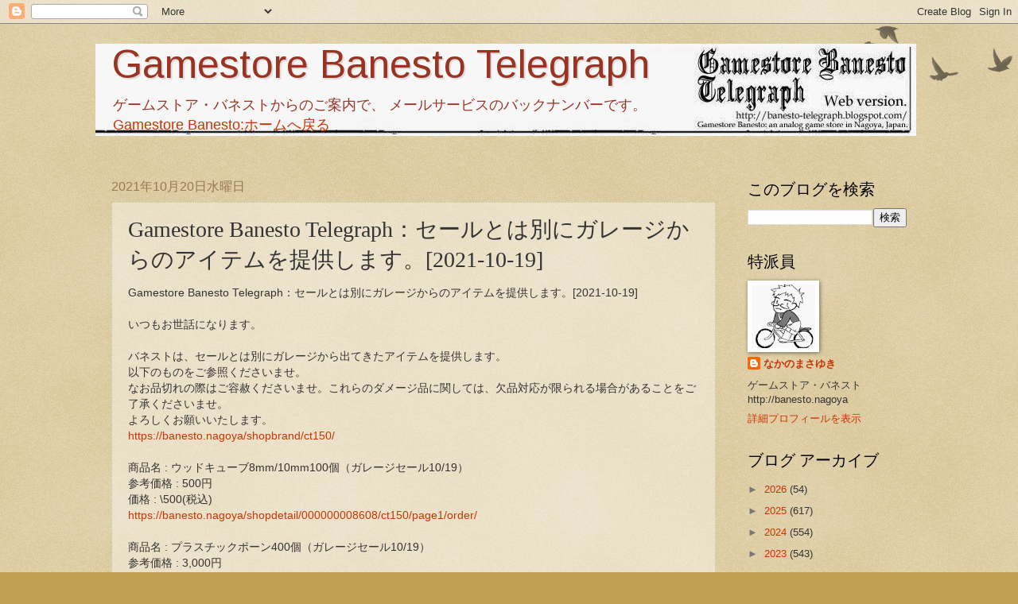

--- FILE ---
content_type: text/html; charset=utf-8
request_url: https://www.google.com/recaptcha/api2/aframe
body_size: 268
content:
<!DOCTYPE HTML><html><head><meta http-equiv="content-type" content="text/html; charset=UTF-8"></head><body><script nonce="dWqSFyQv4EawbLMCfYpLWw">/** Anti-fraud and anti-abuse applications only. See google.com/recaptcha */ try{var clients={'sodar':'https://pagead2.googlesyndication.com/pagead/sodar?'};window.addEventListener("message",function(a){try{if(a.source===window.parent){var b=JSON.parse(a.data);var c=clients[b['id']];if(c){var d=document.createElement('img');d.src=c+b['params']+'&rc='+(localStorage.getItem("rc::a")?sessionStorage.getItem("rc::b"):"");window.document.body.appendChild(d);sessionStorage.setItem("rc::e",parseInt(sessionStorage.getItem("rc::e")||0)+1);localStorage.setItem("rc::h",'1769898744537');}}}catch(b){}});window.parent.postMessage("_grecaptcha_ready", "*");}catch(b){}</script></body></html>